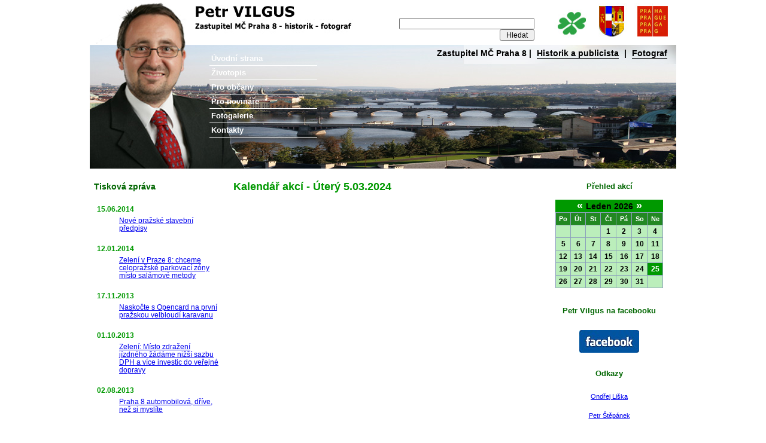

--- FILE ---
content_type: text/html; charset=utf-8
request_url: https://vilgus.cz/?id=akt-polozka-kalendare&den=5&mesic=03&rok=2024&cislodne=2
body_size: 3608
content:


<!DOCTYPE html PUBLIC "-//W3C//DTD XHTML 1.0 Strict//EN"
"http://www.w3.org/TR/xhtml1/DTD/xhtml1-strict.dtd">
<html xmlns="http://www.w3.org/1999/xhtml" xml:lang="cs" lang="cs">
<head>	
    <meta http-equiv="content-type" content="text/html; charset=utf-8" />	
    <meta http-equiv="cache-control" content="no-cache" />	
    <meta http-equiv="pragma" content="no-cache" />	
    <meta http-equiv="expires" content="0" />	
    <meta name="robots" content="all,follow" />	
    <meta name="googlebot" content="index,follow,snippet,archive" />	
    <meta name="keywords" content="" />	
    <meta name="description" content="" />	
    <meta name="author" content="All: Jiří­ Kyliánek; http://www.kyli.cz" />	
    <meta name="copyright" content="2009 - Petr Vilgus›" />	
    <title>Petr Vilgus - Kalendář akcí</title>	
    <style type="text/css" media="screen">@import "style/screen.css";</style>
    <style type="text/css" media="print">@import "style/print.css";</style>	
    <link rel="stylesheet" href="css/lightbox.css" type="text/css" media="screen" />	
    <script type="text/javascript" src="js/prototype.js"></script>	
    <script type="text/javascript" src="js/scriptaculous.js?load=effects"></script>	
    <script type="text/javascript" src="js/lightbox.js"></script>	
</head>
  <body>
    <div id="strankaobal">	
      <div id="strankaobal1">		
        <div id="strankaobal2">			
          <div id="strankahlavicka">
          <div class="loga-p"><a title="Strana Zelených"  href="http://www.zeleni.cz"><img src="design/logo-sz.jpg" width="59px" height="51px" alt="Logo Strana zelených" /></a>&nbsp;
          <a title="Oficiální stránky MČ Prahy 8"  href="http://www.praha8.cz"><img src="design/logo-p8.jpg" width="60px" height="62px" alt="Logo Prahy 8" /></a>&nbsp;
          <a title="Oficiální stránky Prahy"  href="http://www.praha-mesto.cz"><img src="design/logo-praha.jpg" width="60px" height="62px" alt="Logo Prahy" /></a>
          </div>        
            <div id="search">		      
              <form action="http://www.google.com/search">		      
                <fieldset class="search">		      
                  <label><input type="text" name="as_q" size="30" /></label>		      
                  <input type="submit" value=" Hledat " />		      
                  <input type="hidden" name="as_sitesearch" value="vilgus.cz" />		      
                  <input type="hidden" name="num" value="10" />		      
                  <input type="hidden" name="filter" value="0" />		      
                  <input type="hidden" name="ie" value="utf-8" />		      
                  </fieldset>		      
              </form> 
                 
            </div>      
                         
            <h1 id="logo"><a title="Petr Vilgus - zastupitel pro Prahu 8" href="index.php?id=uvod-politik&amp;typ=politik">Petr Vilgus<span>&nbsp;</span></a></h1>      
          </div>        
          <div id="btb">        
            <div id="menu-l">
<a href="index.php?id=uvod-politik&amp;typ=politik">Úvodní strana</a>
<a href="index.php?id=zivotopis-politika&amp;typ=politik">Životopis</a>
<a href="index.php?id=informace-pro-obcany&amp;typ=politik">Pro občany</a>
<a href="index.php?id=informace-pro-novinare&amp;typ=politik">Pro novináře</a>
<a href="index.php?id=fotogalerie-politika&amp;typ=politik">Fotogalerie</a>
<a href="index.php?id=kontaktni-informace-politika&amp;typ=politik">Kontakty</a>
</div>
<div id="menu-r">
<span id="visited">Zastupitel MČ Praha 8</span> | <a title="" href="index.php?id=aktuality-historika&amp;typ=historik"><span>Historik a publicista</span></a> | <a title="" href="index.php?id=uvod-fotografa&amp;typ=fotograf"><span>Fotograf</span></a></div>





        
          </div>				  
          <div id="strankavnitrek">					 
            <div id="strankavnitrek2">						  
            
              <div id="levypanelobal">							 
                <div id="levypanelvnitrek">							 
                  <h3>Tisková zpráva</h3>
<dl>
	<dt>15.06.2014</dt>
	<dd><a href="index.php?id=detail-clanku&amp;typ=politik&amp;it=282">Nové pražské stavební předpisy</a></dd>
</dl>
<dl>
	<dt>12.01.2014</dt>
	<dd><a href="index.php?id=detail-clanku&amp;typ=politik&amp;it=270">Zelení v Praze 8: chceme celopražské parkovací zóny místo salámové metody </a></dd>
</dl>
<dl>
	<dt>17.11.2013</dt>
	<dd><a href="index.php?id=detail-clanku&amp;typ=politik&amp;it=263">Naskočte s Opencard na první pražskou velbloudí karavanu</a></dd>
</dl>
<dl>
	<dt>01.10.2013</dt>
	<dd><a href="index.php?id=detail-clanku&amp;typ=politik&amp;it=264">Zelení: Místo zdražení jízdného žádáme nižší sazbu DPH a více investic do veřejné dopravy</a></dd>
</dl>
<dl>
	<dt>02.08.2013</dt>
	<dd><a href="index.php?id=detail-clanku&amp;typ=politik&amp;it=256">Praha 8 automobilová, dříve, než si myslíte</a></dd>
</dl>
<h3>Výběr aktualit</h3>
<dl>
	<dt>04.08.2014</dt>
	<dd><a href="index.php?id=detail-clanku&amp;typ=&amp;it=276">Praha 8: zkušení kandidáti připraveni převzít zodpovědnost za fungování radnice</a></dd>
</dl>
<dl>
	<dt>12.07.2014</dt>
	<dd><a href="index.php?id=detail-clanku&amp;typ=&amp;it=279">Zelení: Praha 8 je (a do října 2014 bude) Hazardistánem</a></dd>
</dl>
<dl>
	<dt>29.06.2014</dt>
	<dd><a href="index.php?id=detail-clanku&amp;typ=&amp;it=280">Zelení: politika má smysl, když jsou do rozhodování zapojeni občané</a></dd>
</dl>
<dl>
	<dt>28.05.2014</dt>
	<dd><a href="index.php?id=detail-clanku&amp;typ=&amp;it=273">Zelení: politika má smysl, když jsou do rozhodování zapojeni občané</a></dd>
</dl>
<dl>
	<dt>12.02.2014</dt>
	<dd><a href="index.php?id=detail-clanku&amp;typ=&amp;it=271">Souhlasíte se záměrem magistrátu zřídit v Libni aplikační centrum pro narkomany?</a></dd>
</dl>
<div id="obal-kul-roh">
<div class="horlev"></div>
<div class="horprav"></div>
<div class="dollev"></div>
<div class="dolprav"></div>
<h3 class="h3img">Výběr z fotogalerie</h3>
<img class="lc-img" width="100px" height="80px" src="fotogalerie/politik/13. 9. 2009 Bohnice/nahled/Zelení Volby2009 Bohnice12.9. 19.jpg" alt="Zelení Volby2009 Bohnice12.9. 19.jpg" /></div>
							 
                </div>						  
              </div>						  
              <div id="pravypanelobal">							 
                <div id="pravypanelvnitrek">							 
                  <h3 class="center">Přehled akcí</h3>
<table id="calendar" cellspacing="0" cellpadding="0">
<caption>
<a href="?month=0&amp;year=2026" class="nav"> « </a>Leden 2026<a href="?month=2&amp;year=2026" class="nav"> » </a>      </caption>
  <tr>
    <th>
      Po</th>
    <th>
      Út</th>
    <th>
      St</th>
    <th>
      Čt</th>
    <th>
      Pá</th>
    <th>
      So</th>
    <th>
      Ne</th>
  </tr>
<tr><td>&nbsp;</td><td>&nbsp;</td><td>&nbsp;</td><td><a href="?id=akt-polozka-kalendare&amp;den=1&amp;mesic=01&amp;rok=2026&amp;cislodne=4">1</a></td><td><a href="?id=akt-polozka-kalendare&amp;den=2&amp;mesic=01&amp;rok=2026&amp;cislodne=5">2</a></td><td><a href="?id=akt-polozka-kalendare&amp;den=3&amp;mesic=01&amp;rok=2026&amp;cislodne=6">3</a></td><td><a href="?id=akt-polozka-kalendare&amp;den=4&amp;mesic=01&amp;rok=2026&amp;cislodne=0">4</a></td></tr><tr><td><a href="?id=akt-polozka-kalendare&amp;den=5&amp;mesic=01&amp;rok=2026&amp;cislodne=1">5</a></td><td><a href="?id=akt-polozka-kalendare&amp;den=6&amp;mesic=01&amp;rok=2026&amp;cislodne=2">6</a></td><td><a href="?id=akt-polozka-kalendare&amp;den=7&amp;mesic=01&amp;rok=2026&amp;cislodne=3">7</a></td><td><a href="?id=akt-polozka-kalendare&amp;den=8&amp;mesic=01&amp;rok=2026&amp;cislodne=4">8</a></td><td><a href="?id=akt-polozka-kalendare&amp;den=9&amp;mesic=01&amp;rok=2026&amp;cislodne=5">9</a></td><td><a href="?id=akt-polozka-kalendare&amp;den=10&amp;mesic=01&amp;rok=2026&amp;cislodne=6">10</a></td><td><a href="?id=akt-polozka-kalendare&amp;den=11&amp;mesic=01&amp;rok=2026&amp;cislodne=0">11</a></td></tr><tr><td><a href="?id=akt-polozka-kalendare&amp;den=12&amp;mesic=01&amp;rok=2026&amp;cislodne=1">12</a></td><td><a href="?id=akt-polozka-kalendare&amp;den=13&amp;mesic=01&amp;rok=2026&amp;cislodne=2">13</a></td><td><a href="?id=akt-polozka-kalendare&amp;den=14&amp;mesic=01&amp;rok=2026&amp;cislodne=3">14</a></td><td><a href="?id=akt-polozka-kalendare&amp;den=15&amp;mesic=01&amp;rok=2026&amp;cislodne=4">15</a></td><td><a href="?id=akt-polozka-kalendare&amp;den=16&amp;mesic=01&amp;rok=2026&amp;cislodne=5">16</a></td><td><a href="?id=akt-polozka-kalendare&amp;den=17&amp;mesic=01&amp;rok=2026&amp;cislodne=6">17</a></td><td><a href="?id=akt-polozka-kalendare&amp;den=18&amp;mesic=01&amp;rok=2026&amp;cislodne=0">18</a></td></tr><tr><td><a href="?id=akt-polozka-kalendare&amp;den=19&amp;mesic=01&amp;rok=2026&amp;cislodne=1">19</a></td><td><a href="?id=akt-polozka-kalendare&amp;den=20&amp;mesic=01&amp;rok=2026&amp;cislodne=2">20</a></td><td><a href="?id=akt-polozka-kalendare&amp;den=21&amp;mesic=01&amp;rok=2026&amp;cislodne=3">21</a></td><td><a href="?id=akt-polozka-kalendare&amp;den=22&amp;mesic=01&amp;rok=2026&amp;cislodne=4">22</a></td><td><a href="?id=akt-polozka-kalendare&amp;den=23&amp;mesic=01&amp;rok=2026&amp;cislodne=5">23</a></td><td><a href="?id=akt-polozka-kalendare&amp;den=24&amp;mesic=01&amp;rok=2026&amp;cislodne=6">24</a></td><td class="today"><a href="?id=akt-polozka-kalendare&amp;den=25&amp;mesic=01&amp;rok=2026&amp;cislodne=0">25</a></td></tr><tr><td><a href="?id=akt-polozka-kalendare&amp;den=26&amp;mesic=01&amp;rok=2026&amp;cislodne=1">26</a></td><td><a href="?id=akt-polozka-kalendare&amp;den=27&amp;mesic=01&amp;rok=2026&amp;cislodne=2">27</a></td><td><a href="?id=akt-polozka-kalendare&amp;den=28&amp;mesic=01&amp;rok=2026&amp;cislodne=3">28</a></td><td><a href="?id=akt-polozka-kalendare&amp;den=29&amp;mesic=01&amp;rok=2026&amp;cislodne=4">29</a></td><td><a href="?id=akt-polozka-kalendare&amp;den=30&amp;mesic=01&amp;rok=2026&amp;cislodne=5">30</a></td><td><a href="?id=akt-polozka-kalendare&amp;den=31&amp;mesic=01&amp;rok=2026&amp;cislodne=6">31</a></td><td>&nbsp;</td></tr></table><h3 class="center">Petr Vilgus na facebooku</h3>
<p class="fac"><a href="http://cs-cz.facebook.com/petr.vilgus" title="Petr Vilgus">
<img src="design/facebook.jpg" width="100px" height="38px" alt="Petr Vilgus na Facebooku" /></a></p>
<h3 class="center">Odkazy</h3>
<p class="fac"><a href="http://www.ondrejliska.cz/">Ondřej Liška</a></p>
<p class="fac"><a href="http://www.petr-stepanek.cz">Petr Štěpánek</a></p>
<p class="fac"><a href="http://praha.zeleni.cz">Zelená Praha</a></p>
<p class="fac"><a href="http://www.prahounakole.cz/">Prahou na kole</a></p>
<p class="fac"><a href="http://www.cyklojizdy.cz/">Cyklojízdy</a></p>
<h3 class="center">Archív webu</h3>
<p class="fac"><a href="index.php?id=archiv-clanku&amp;typ=politik">Archív článků</a></p>							 
                </div>						  
              </div>						  
              <div id="hlavnipanelobal">							 
                <div id="hlavnipanelvnitrek">								
                  <div id="hlavnipanelhlavicka">                
                    
<h2>Kalendář akcí - Úterý 5.03.2024</h2>

								
                  </div>				       
                </div>                
                <div class="resetovac">
                </div>			       
              </div>		      
            </div>			         
            <div id="strankapaticka">				        
              <div id="bml">
<address>Copyright - &copy;&nbsp;2010&nbsp;Petr Vilgus&nbsp;&nbsp;
<script src="http://c1.navrcholu.cz/code?site=130293;t=lb14" type="text/javascript"></script><noscript><div><a href="http://navrcholu.cz/"><img src="http://c1.navrcholu.cz/hit?site=130293;t=lb14;ref=;jss=0" width="14" height="14" alt="NAVRCHOLU.cz" style="border:none" /></a></div></noscript>&nbsp;&nbsp;
<a class="ico-ss" title="Vstup do soukromé sekce" href="index.php?id=soukroma-sekce"><img src="design/ico-soukrome.jpg" width="20px" height="22px" alt="Soukromá sekce" /></a><br />
</address>
</div>
<div id="bmr"><a class="ico-rss" title="RSS kanál" href="rss.php">RSS</a><span class="none"> | </span>
<a class="ico-ms" title="Přehled všech stránek na webu" href="index.php?id=mapa-webu">Mapa webu</a><span class="none"> | </span>
<a class="ico-favorit" title="Přidá stránky k oblíbeným položkám - funkční pouze v IE" href="#" onclick="window.external.AddFavorite('http://www.vilgus.com', 'Petr Vilgus');return false">Oblíbené</a><span class="none"> | </span>
<a class="ico-tisk" href="#" onclick="print(); return false;">Tisk</a><span class="none"> | </span>
<a class="ico-top" id="top" title="Přejde na vrchní část stránky" href="#">Nahoru</a>
</div>
<p class="resetovac"></p>
<p class="autor"><a rel="license" href="http://creativecommons.org/licenses/by-nc/3.0/cz/"><img alt="Creative Commons License" style="border-width:0" src="http://i.creativecommons.org/l/by-nc/3.0/cz/80x15.png" /></a><br />Uveden&#225; pr&#225;ce (d&#237;lo), jej&#237;m&#382; autorem je <span xmlns:cc="http://creativecommons.org/ns#" property="cc:attributionName">Petr Vilgus</span>, podl&#233;h&#225; licenci <a rel="license" href="http://creativecommons.org/licenses/by-nc/3.0/cz/">Creative Commons Uve&#271;te autora-Neu&#382;&#237;vejte d&#237;lo komer&#269;n&#283; 3.0 &#268;esk&#225; republika</a></p>
<p class="autor">Design: [<a title="Navštivte nás" href="http://www.kyli.cz">KYLI</a>]<br />
Aktualizováno dne: 18/01/13 13:49:52</p>			         
            </div>		      
          </div>	  
        </div>  
      </div>
    </div>
  </body>
</html>


--- FILE ---
content_type: text/css
request_url: https://vilgus.cz/style/screen.css
body_size: 1757
content:
/* CSS Document */
body, html{border:0px none;margin:0px;padding:0px;font-family:"Trebuchet MS", "Geneva CE", lucida, sans-serif !important;font-size:small !important;}
.resetovac{border:0px none;margin:0px;padding:0px;float:none;clear:both;width:0px;height:0px;line-height:0px;font-size:0px;}
p, img, table, tr, th, td, h1, h2, h3, h4, h5{border:0px none;margin:0px;padding:0px;}
#bodyhlavicka{background-color:#ffffcc;}
#bodypaticka{background-color:#ffffcc;}
#strankahlavicka{background:url(../design/back-top.jpg) no-repeat top left;height:75px;}
#strankapaticka{border-top:1px solid #090;margin:20px 0 0 0;}
#strankaobal{width:980px;margin:0px auto 0px auto;}
#strankaobal1{}
#strankaobal2{}
#levypanelobal{float:left;width:210px;margin:5px 0px 5px 5px;padding:2px 2px 2px 2px;font-size:90%;}
#pravypanelobal{float:right;width:210px;margin:5px 5px 5px 0px;padding:2px 2px 2px 2px;font-size:85%;}
#hlavnipanelobal{padding:5px 240px 5px 240px;}
#hlavnipanelhlavicka{}
#hlavnipanelpaticka{background-color:#dddddd;}
.lc-img{border:3px solid white;}
#obal-kul-roh{position:relative;width:180px;height:100%;margin:0px;padding:10px;font-size:90%;color:#000;background:#090;border-top:5px solid #090;border-bottom:5px solid #090;border-left:5px solid #090;border-right:5px solid #090;text-align:center;}
.horlev{position:absolute;top:-5px;left:-5px;background:url('../design/roh.gif') left top no-repeat #fff;}
.horprav{position:absolute;top:-5px;right:-5px;background:url('../design/roh.gif') right top no-repeat #fff;}
.dollev{position:absolute;bottom:-5px;left:-5px;background:url('../design/roh.gif') left bottom no-repeat #fff;}
.dolprav{position:absolute;bottom:-5px;right:-5px;background:url('../design/roh.gif') right bottom no-repeat #fff;}
.horlev, .horprav, .dollev, .dolprav{width:15px;height:15px;font-size:0px;}
#search{float:right;text-align:right;padding:25px 5px 0 0;background:transparent;width:300px}
#search fieldset{border:none}
input{font-size:90%}
.loga-p {float:right;text-align:right; width: 210px; padding: 5px 10px 0 0; vertical-align: top;}
#logo{position:relative;width:440px;height:75px;margin:0;padding:0;overflow:hidden}
#logo span{display:block;position:absolute;left:0;top:0;z-index:1;width:440px;height:1000px;margin:0;padding:0;background:url(../design/logo.jpg) no-repeat top left;}
#logo a, .print{cursor:pointer}
#btb{background:url(../design/back-top-bottom.jpg) no-repeat 0% 0% #090;height:207px;}
.center{text-align:center;}
h2{font-size:140%;padding:15px 0; color:#090;}
h3{font-size:120%;padding:15px 0; color:#060;}
.h3img{padding:0 0 15px 0;text-align:center;}
h4{font-size:120%;padding-top:10px;}
h5{font-size:100%;padding:0;}
dl{margin:5px 0 15px 2px;}
dt{font-weight:bold;padding:3px; color:#090; background:#fff; }
dd{padding:3px 0;}
address{padding:5px;font-style:normal;}
.clanek{padding:15px 5px 5px 5px;text-indent:20px;}
div#clanek {height: 200px; overflow: hidden; margin: 0 0 10px 0; }
.kat, .vlozka{font-size:80%;color:#666;text-align:right; margin: 5px 0; }
#bmr{float:right; font-size:90%; padding:10px 5px;}
#bmr span{color:blue;border-bottom:1px solid blue}
#bml{float:left; padding:10px 5px;}
.ico-ss {vertical-align: middle;}
.ico-rss{background:url('../design/ico-rss.jpg') no-repeat left center; padding:5px 0px 3px 25px;margin-right:5px;}
.ico-tisk{background:url('../design/ico-tisk.jpg') no-repeat left center; padding:5px 0px 3px 30px;margin-right:5px;}
.ico-favorit{background:url('../design/ico-favorit.jpg') no-repeat left center; padding:5px 0px 3px 25px;margin-right:5px;}
.ico-top{background:url('../design/ico-top.jpg') no-repeat left center; padding:5px 0px 3px 20px;margin-right:5px;}
.ico-ms{background:url('../design/ico-ms.jpg') no-repeat left center; padding:5px 0px 3px 23px;margin-right:5px;}
.none{display:none; }
.fac{text-align:center; padding:10px 0;}
#calendar{width:180px;padding:0;margin:0 auto 15px auto;border-left:1px solid #8da1bc;font:normal 12px/20px "Trebuchet MS",Verdana,Arial,Helvetica,sans-serif;color:#545e69;text-align:center;background-color:#fff;}
.nav,.nav a{font:bold 18px "Trebuchet MS",Verdana,Arial,Helvetica,sans-serif;color:#fff;text-align:center;text-decoration:none;}
caption{margin:0;padding:0;width:180px;background:#090;color:#000;font:bold 14px "Trebuchet MS",Verdana,Arial,Helvetica,sans-serif;text-align:center;}
th{font:bold 11px/20px "Trebuchet MS",Verdana,Arial,Helvetica,sans-serif;color:#fff;background:#228822; border-right:1px solid #8da1bc;border-bottom:1px solid #8da1bc;border-top:1px solid #8da1bc;}
.today,td.today a,td.today a:link,td.today a:visited{color:#fff;font-weight:bold;background:#090;}
td{border-right:1px solid #8da1bc;border-bottom:1px solid #8da1bc;width:20px;height:20px;text-align:center;background:#BBEEBB;}
td a{text-decoration:none;font-weight:bold;display:block;}
td a:link,td a:visited{color:#000;background:#BBEEBB;}
td a:hover,td a:active{color:#fff;background:#090;}
#menu-l{float:left;  width:180px;  margin:0 0 0 200px;  padding-top:12px; font-family: Verdana, Geneva, Arial, Helvetica, sans-serif;  font-size:13px;  font-weight:bold;  line-height:130%;}
#menu-l a{display:block;text-align:left;text-decoration:none;color:#fff;background:transparent;margin:0 0 1px;padding:3px;border-bottom:1px solid white;}
#menu-l a:hover{color: #32CD32;}
#menu-r {float:right;  width:400px; margin:0;  padding: 5px 0 0 0; font-size: 14px; font-weight: bold; }
#menu-r a{text-decoration:none;color:#000;background:transparent;margin:0 5px;padding:0; border-bottom:1px solid #000;}
#menu-r a:hover{color: #004F01; text-decoration: none; border-bottom: none;}
.autor{text-align:right;font-size:80%;color:#888888;background:#fff;padding:0 5px 10px 0px;}
#visited {color: #000; text-decoration: none;}
p.clanek img {
	float: left; margin: 5px 15px 10px 0; padding: 5px; border: 1px solid gray;
}
.cl-arch {
	font-size: 90%; padding: 5px 0 0 15px; margin: 5px 0 0 0;
}
.cl-form {
	padding: 25px 0 25px 15px;
}
h3.arch {
	padding: 5px 0 2px 10px; text-align: left; font-size: 90%; margin: 0px; 
	
}
.arch-od {
	margin: 15px 0;
}
.foto-fl {
	float: left; padding: 2px; vertical-align: middle; margin: 5px 10px 5px 0;
}
.tab-fotogalerie-nahled {
	width: 95%; margin: 10px auto; padding: 3px; 
}
.tab-fotogalerie-nahled td {
	 padding: 2px; vertical-align: middle; 
}

td.tab-a-foto img  {
	background:#fff; padding: 2px; text-align: center; vertical-align: middle; border: 1px solid black;
}

td.tab-a-foto a:hover  {
	background:transparent; text-align: center; vertical-align: middle;
}